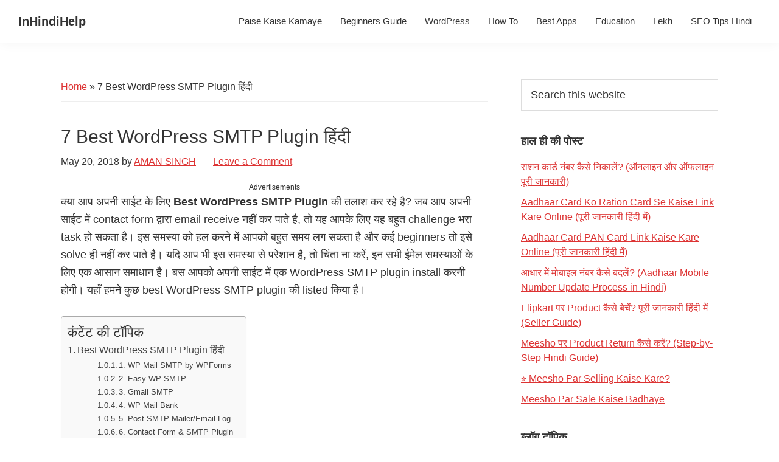

--- FILE ---
content_type: text/html; charset=UTF-8
request_url: https://inhindihelp.com/best-wordpress-smtp-plugin/
body_size: 28309
content:
<!DOCTYPE html><html lang="en-US"><head ><meta charset="UTF-8" /><meta name="viewport" content="width=device-width, initial-scale=1" /><meta name='robots' content='index, follow, max-image-preview:large, max-snippet:-1, max-video-preview:-1' /><title>7 Best WordPress SMTP Plugin हिंदी - InHindiHelp</title><link rel="canonical" href="https://inhindihelp.com/best-wordpress-smtp-plugin/" /><meta property="og:locale" content="en_US" /><meta property="og:type" content="article" /><meta property="og:title" content="7 Best WordPress SMTP Plugin हिंदी - InHindiHelp" /><meta property="og:description" content="Advertisements क्या आप अपनी साईट के लिए Best WordPress SMTP Plugin की तलाश कर रहे है? जब आप अपनी साईट में contact form द्वारा email receive नहीं कर पाते है, तो यह आपके लिए यह बहुत challenge भरा task हो सकता है। इस समस्या को हल करने में आपको बहुत समय लग सकता है और कई beginners [&hellip;]" /><meta property="og:url" content="https://inhindihelp.com/best-wordpress-smtp-plugin/" /><meta property="og:site_name" content="InHindiHelp" /><meta property="article:author" content="https://www.facebook.com/inhindihelp5893/" /><meta property="article:published_time" content="2018-05-20T02:54:24+00:00" /><meta property="article:modified_time" content="2024-03-21T19:43:10+00:00" /><meta property="og:image" content="https://inhindihelp.com/wp-content/uploads/2018/05/Easy-WP-SMTP.jpg" /><meta property="og:image:width" content="590" /><meta property="og:image:height" content="200" /><meta property="og:image:type" content="image/jpeg" /><meta name="author" content="AMAN SINGH" /><meta name="twitter:label1" content="Written by" /><meta name="twitter:data1" content="AMAN SINGH" /><meta name="twitter:label2" content="Est. reading time" /><meta name="twitter:data2" content="1 minute" /> <script type="application/ld+json" class="yoast-schema-graph">{"@context":"https://schema.org","@graph":[{"@type":"Article","@id":"https://inhindihelp.com/best-wordpress-smtp-plugin/#article","isPartOf":{"@id":"https://inhindihelp.com/best-wordpress-smtp-plugin/"},"author":{"name":"AMAN SINGH","@id":"https://inhindihelp.com/#/schema/person/4de782950c101abb2dcabb80288d3760"},"headline":"7 Best WordPress SMTP Plugin हिंदी","datePublished":"2018-05-20T02:54:24+00:00","dateModified":"2024-03-21T19:43:10+00:00","mainEntityOfPage":{"@id":"https://inhindihelp.com/best-wordpress-smtp-plugin/"},"wordCount":262,"commentCount":0,"publisher":{"@id":"https://inhindihelp.com/#/schema/person/593e54b048c0cb96be3027dfe76cfe09"},"image":{"@id":"https://inhindihelp.com/best-wordpress-smtp-plugin/#primaryimage"},"thumbnailUrl":"https://inhindihelp.com/wp-content/uploads/2018/05/Easy-WP-SMTP.jpg","keywords":["Plugins","WordPress Tutorial"],"articleSection":["WordpPress Plugins"],"inLanguage":"en-US","potentialAction":[{"@type":"CommentAction","name":"Comment","target":["https://inhindihelp.com/best-wordpress-smtp-plugin/#respond"]}]},{"@type":"WebPage","@id":"https://inhindihelp.com/best-wordpress-smtp-plugin/","url":"https://inhindihelp.com/best-wordpress-smtp-plugin/","name":"7 Best WordPress SMTP Plugin हिंदी - InHindiHelp","isPartOf":{"@id":"https://inhindihelp.com/#website"},"primaryImageOfPage":{"@id":"https://inhindihelp.com/best-wordpress-smtp-plugin/#primaryimage"},"image":{"@id":"https://inhindihelp.com/best-wordpress-smtp-plugin/#primaryimage"},"thumbnailUrl":"https://inhindihelp.com/wp-content/uploads/2018/05/Easy-WP-SMTP.jpg","datePublished":"2018-05-20T02:54:24+00:00","dateModified":"2024-03-21T19:43:10+00:00","breadcrumb":{"@id":"https://inhindihelp.com/best-wordpress-smtp-plugin/#breadcrumb"},"inLanguage":"en-US","potentialAction":[{"@type":"ReadAction","target":["https://inhindihelp.com/best-wordpress-smtp-plugin/"]}]},{"@type":"ImageObject","inLanguage":"en-US","@id":"https://inhindihelp.com/best-wordpress-smtp-plugin/#primaryimage","url":"https://inhindihelp.com/wp-content/uploads/2018/05/Easy-WP-SMTP.jpg","contentUrl":"https://inhindihelp.com/wp-content/uploads/2018/05/Easy-WP-SMTP.jpg","width":590,"height":200,"caption":"wordpress smtp plugin"},{"@type":"BreadcrumbList","@id":"https://inhindihelp.com/best-wordpress-smtp-plugin/#breadcrumb","itemListElement":[{"@type":"ListItem","position":1,"name":"Home","item":"https://inhindihelp.com/"},{"@type":"ListItem","position":2,"name":"7 Best WordPress SMTP Plugin हिंदी"}]},{"@type":"WebSite","@id":"https://inhindihelp.com/#website","url":"https://inhindihelp.com/","name":"InHindiHelp","description":"बेस्ट हिंदी ब्लॉग","publisher":{"@id":"https://inhindihelp.com/#/schema/person/593e54b048c0cb96be3027dfe76cfe09"},"potentialAction":[{"@type":"SearchAction","target":{"@type":"EntryPoint","urlTemplate":"https://inhindihelp.com/?s={search_term_string}"},"query-input":{"@type":"PropertyValueSpecification","valueRequired":true,"valueName":"search_term_string"}}],"inLanguage":"en-US"},{"@type":["Person","Organization"],"@id":"https://inhindihelp.com/#/schema/person/593e54b048c0cb96be3027dfe76cfe09","name":"Aman Kumar Singh","image":{"@type":"ImageObject","inLanguage":"en-US","@id":"https://inhindihelp.com/#/schema/person/image/","url":"https://inhindihelp.com/wp-content/litespeed/avatar/9c63a93f7be446565a4a738cef8e5134.jpg?ver=1768027971","contentUrl":"https://inhindihelp.com/wp-content/litespeed/avatar/9c63a93f7be446565a4a738cef8e5134.jpg?ver=1768027971","caption":"Aman Kumar Singh"},"logo":{"@id":"https://inhindihelp.com/#/schema/person/image/"},"sameAs":["https://inhindihelp.com/"]},{"@type":"Person","@id":"https://inhindihelp.com/#/schema/person/4de782950c101abb2dcabb80288d3760","name":"AMAN SINGH","image":{"@type":"ImageObject","inLanguage":"en-US","@id":"https://inhindihelp.com/#/schema/person/image/","url":"https://inhindihelp.com/wp-content/litespeed/avatar/2f3a10afd36027fa1abe6f49532b146a.jpg?ver=1768030651","contentUrl":"https://inhindihelp.com/wp-content/litespeed/avatar/2f3a10afd36027fa1abe6f49532b146a.jpg?ver=1768030651","caption":"AMAN SINGH"},"description":"AMAN SINGH एक Full-time ब्लॉगर है जो WordPress, SEO और Blogging Tips पर कंटेंट शेयर करना पसंद करते है।","sameAs":["https://justbrightme.com/","https://www.facebook.com/inhindihelp5893/"]}]}</script> <link rel='dns-prefetch' href='//fonts.googleapis.com' /><link href='https://fonts.gstatic.com' crossorigin rel='preconnect' /><link rel="alternate" type="application/rss+xml" title="InHindiHelp &raquo; Feed" href="https://inhindihelp.com/feed/" /><link rel="alternate" type="application/rss+xml" title="InHindiHelp &raquo; Comments Feed" href="https://inhindihelp.com/comments/feed/" /><link rel="alternate" type="application/rss+xml" title="InHindiHelp &raquo; 7 Best WordPress SMTP Plugin हिंदी Comments Feed" href="https://inhindihelp.com/best-wordpress-smtp-plugin/feed/" /><link rel="alternate" title="oEmbed (JSON)" type="application/json+oembed" href="https://inhindihelp.com/wp-json/oembed/1.0/embed?url=https%3A%2F%2Finhindihelp.com%2Fbest-wordpress-smtp-plugin%2F" /><link rel="alternate" title="oEmbed (XML)" type="text/xml+oembed" href="https://inhindihelp.com/wp-json/oembed/1.0/embed?url=https%3A%2F%2Finhindihelp.com%2Fbest-wordpress-smtp-plugin%2F&#038;format=xml" /><style id='wp-img-auto-sizes-contain-inline-css'>img:is([sizes=auto i],[sizes^="auto," i]){contain-intrinsic-size:3000px 1500px}
/*# sourceURL=wp-img-auto-sizes-contain-inline-css */</style><style id="litespeed-ccss">.screen-reader-text{clip:rect(1px,1px,1px,1px);height:1px;overflow:hidden;position:absolute!important;width:1px;word-wrap:normal!important}.gb-block-pricing-table:nth-child(1){-ms-grid-row:1;-ms-grid-column:1;grid-area:col1}.gb-block-pricing-table:nth-child(2){-ms-grid-row:1;-ms-grid-column:2;grid-area:col2}.gb-block-pricing-table:nth-child(3){-ms-grid-row:1;-ms-grid-column:3;grid-area:col3}.gb-block-pricing-table:nth-child(4){-ms-grid-row:1;-ms-grid-column:4;grid-area:col4}.gb-block-layout-column:nth-child(1){-ms-grid-row:1;-ms-grid-column:1;grid-area:col1}.gb-block-layout-column:nth-child(1){-ms-grid-row:1;-ms-grid-column:1;grid-area:col1}.gb-block-layout-column:nth-child(2){-ms-grid-row:1;-ms-grid-column:2;grid-area:col2}.gb-block-layout-column:nth-child(3){-ms-grid-row:1;-ms-grid-column:3;grid-area:col3}.gb-block-layout-column:nth-child(4){-ms-grid-row:1;-ms-grid-column:4;grid-area:col4}.gb-block-layout-column:nth-child(5){-ms-grid-row:1;-ms-grid-column:5;grid-area:col5}.gb-block-layout-column:nth-child(6){-ms-grid-row:1;-ms-grid-column:6;grid-area:col6}@media only screen and (max-width:600px){.gpb-grid-mobile-reorder .gb-is-responsive-column .gb-block-layout-column:nth-of-type(1){grid-area:col2}.gpb-grid-mobile-reorder .gb-is-responsive-column .gb-block-layout-column:nth-of-type(2){grid-area:col1}}html{line-height:1.15;-webkit-text-size-adjust:100%}body{margin:0}main{display:block}h1{font-size:2em;margin:.67em 0}a{background-color:transparent}input,textarea{font-family:inherit;font-size:100%;line-height:1.15;margin:0}input{overflow:visible}[type=submit]{-webkit-appearance:button}[type=submit]::-moz-focus-inner{border-style:none;padding:0}[type=submit]:-moz-focusring{outline:1px dotted ButtonText}textarea{overflow:auto}[type=search]{-webkit-appearance:textfield;outline-offset:-2px}[type=search]::-webkit-search-decoration{-webkit-appearance:none}::-webkit-file-upload-button{-webkit-appearance:button;font:inherit}html{box-sizing:border-box}*,*:before,*:after{box-sizing:inherit}.entry:before,.entry-content:before,.nav-primary:before,.site-container:before,.site-header:before,.site-inner:before,.widget:before,.wrap:before{content:" ";display:table}.entry:after,.entry-content:after,.nav-primary:after,.site-container:after,.site-header:after,.site-inner:after,.widget:after,.wrap:after{clear:both;content:" ";display:table}html{-moz-osx-font-smoothing:grayscale;-webkit-font-smoothing:antialiased}body{background-color:#fff;color:#333;font-family:"Source Sans Pro",sans-serif;font-size:18px;font-weight:400;line-height:1.625;margin:0;overflow-x:hidden}a{color:#0073e5;text-decoration:underline}p{margin:0 0 28px;padding:0}ul{margin:0;padding:0}li{list-style-type:none}h1,h2,h3,h4{font-family:"Source Sans Pro",sans-serif;font-weight:400;line-height:1.2;margin:0 0 20px}h1{font-size:30px}h2{font-size:27px}h3{font-size:24px}h4{font-size:20px}input,textarea{background-color:#fff;border:1px solid #ddd;color:#333;font-size:18px;font-weight:400;padding:15px;width:100%}:-ms-input-placeholder{color:#333;opacity:1}::placeholder{color:#333;opacity:1}input[type=submit]{background-color:#333;border:0;border-radius:5px;color:#fff;font-size:16px;font-weight:600;padding:15px 30px;text-align:center;text-decoration:none;white-space:normal;width:auto}input[type=search]::-webkit-search-cancel-button,input[type=search]::-webkit-search-results-button{display:none}.screen-reader-shortcut,.screen-reader-text{border:0;clip:rect(0,0,0,0);height:1px;overflow:hidden;position:absolute!important;width:1px;word-wrap:normal!important}.site-container{animation:fadein 1s;word-wrap:break-word}@keyframes fadein{from{opacity:0}to{opacity:1}}.site-inner{clear:both;margin:0 auto;padding:60px 30px 0}.breadcrumb{border-bottom:1px solid #eee;font-size:16px;margin-bottom:40px;padding-bottom:10px}.search-form{overflow:hidden}.search-form input[type=submit]{margin-top:10px}.widget_search input[type=submit]{border:0;clip:rect(0,0,0,0);height:1px;margin:-1px;padding:0;position:absolute;width:1px}.entry-title{font-size:30px;margin-bottom:10px}.entry-title a{color:#333;text-decoration:none}.widget-title{font-size:18px;font-weight:600;margin-bottom:20px}.widget{margin-bottom:40px}.featured-content .entry{border-bottom:1px solid #eee;margin-bottom:20px}.featured-content .entry:last-of-type{border-bottom:none;margin-bottom:0}.featured-content .entry-title{font-size:16px;margin-bottom:5px;margin-top:10px}.genesis-skip-link{margin:0}.genesis-skip-link li{height:0;list-style:none;width:0}:focus{color:#333;outline:#ccc solid 1px}.site-header{background-color:#fff;box-shadow:0 0 20px rgba(0,0,0,.05);padding:0 30px}.title-area{float:left;padding-bottom:25px;padding-top:25px}.site-title{font-size:20px;font-weight:600;line-height:1;margin-bottom:0}.site-title a{color:#333;text-decoration:none}.site-description{border:0;clip:rect(0,0,0,0);height:1px;overflow:hidden;position:absolute!important;width:1px;word-wrap:normal!important}.genesis-nav-menu{clear:both;line-height:1;width:100%}.genesis-nav-menu .menu-item{display:block;float:none;position:relative}.genesis-nav-menu a{color:#333;display:block;font-size:15px;font-weight:400;outline-offset:-1px;padding-bottom:12px;padding-top:12px;text-decoration:none}.genesis-nav-menu .sub-menu,.genesis-nav-menu .sub-menu a{width:100%}.genesis-nav-menu .sub-menu{clear:both;display:none;left:-9999px;margin:0;opacity:1;padding-left:15px;position:static;z-index:99}.genesis-nav-menu .sub-menu a{background-color:#fff;font-size:14px;position:relative;word-wrap:break-word}.nav-primary{clear:left;padding-bottom:15px;padding-top:15px;width:100%}.entry{margin-bottom:40px}.entry-content ul{margin-bottom:30px;padding-left:40px}.entry-content ul>li{list-style-type:disc}p.entry-meta{font-size:16px;margin-bottom:0}.entry-header .entry-meta{margin-bottom:20px}.entry-comments-link:before{content:"14";margin:0 6px 0 2px}.comment-respond label{display:block;margin-right:12px}.sidebar{font-size:16px;line-height:1.5}.sidebar .widget{margin-bottom:40px}@media only screen and (min-width:960px){.site-header{position:sticky;top:0;z-index:9999}.genesis-nav-menu .menu-item{display:inline-block}.genesis-nav-menu .sub-menu,.genesis-nav-menu .sub-menu a{width:180px}.genesis-nav-menu .sub-menu{border-top:1px solid #eee;opacity:0;padding-left:0;position:absolute}.genesis-nav-menu .sub-menu a{border:1px solid #eee;border-top:0;padding-bottom:15px;padding-top:15px}.nav-primary{clear:none;float:right;width:auto}.nav-primary .genesis-nav-menu a{padding-left:15px;padding-right:15px}.site-inner{max-width:1140px}.content{float:left;width:65%}.sidebar{float:right;width:30%}.entry{margin-bottom:60px}}ul{box-sizing:border-box}.entry-content{counter-reset:footnotes}:root{--wp--preset--font-size--normal:16px;--wp--preset--font-size--huge:42px}.screen-reader-text{border:0;clip:rect(1px,1px,1px,1px);clip-path:inset(50%);height:1px;margin:-1px;overflow:hidden;padding:0;position:absolute;width:1px;word-wrap:normal!important}a{color:#d33}:root{--wp--preset--aspect-ratio--square:1;--wp--preset--aspect-ratio--4-3:4/3;--wp--preset--aspect-ratio--3-4:3/4;--wp--preset--aspect-ratio--3-2:3/2;--wp--preset--aspect-ratio--2-3:2/3;--wp--preset--aspect-ratio--16-9:16/9;--wp--preset--aspect-ratio--9-16:9/16;--wp--preset--color--black:#000;--wp--preset--color--cyan-bluish-gray:#abb8c3;--wp--preset--color--white:#fff;--wp--preset--color--pale-pink:#f78da7;--wp--preset--color--vivid-red:#cf2e2e;--wp--preset--color--luminous-vivid-orange:#ff6900;--wp--preset--color--luminous-vivid-amber:#fcb900;--wp--preset--color--light-green-cyan:#7bdcb5;--wp--preset--color--vivid-green-cyan:#00d084;--wp--preset--color--pale-cyan-blue:#8ed1fc;--wp--preset--color--vivid-cyan-blue:#0693e3;--wp--preset--color--vivid-purple:#9b51e0;--wp--preset--color--theme-primary:#d33;--wp--preset--color--theme-secondary:#d33;--wp--preset--gradient--vivid-cyan-blue-to-vivid-purple:linear-gradient(135deg,rgba(6,147,227,1) 0%,#9b51e0 100%);--wp--preset--gradient--light-green-cyan-to-vivid-green-cyan:linear-gradient(135deg,#7adcb4 0%,#00d082 100%);--wp--preset--gradient--luminous-vivid-amber-to-luminous-vivid-orange:linear-gradient(135deg,rgba(252,185,0,1) 0%,rgba(255,105,0,1) 100%);--wp--preset--gradient--luminous-vivid-orange-to-vivid-red:linear-gradient(135deg,rgba(255,105,0,1) 0%,#cf2e2e 100%);--wp--preset--gradient--very-light-gray-to-cyan-bluish-gray:linear-gradient(135deg,#eee 0%,#a9b8c3 100%);--wp--preset--gradient--cool-to-warm-spectrum:linear-gradient(135deg,#4aeadc 0%,#9778d1 20%,#cf2aba 40%,#ee2c82 60%,#fb6962 80%,#fef84c 100%);--wp--preset--gradient--blush-light-purple:linear-gradient(135deg,#ffceec 0%,#9896f0 100%);--wp--preset--gradient--blush-bordeaux:linear-gradient(135deg,#fecda5 0%,#fe2d2d 50%,#6b003e 100%);--wp--preset--gradient--luminous-dusk:linear-gradient(135deg,#ffcb70 0%,#c751c0 50%,#4158d0 100%);--wp--preset--gradient--pale-ocean:linear-gradient(135deg,#fff5cb 0%,#b6e3d4 50%,#33a7b5 100%);--wp--preset--gradient--electric-grass:linear-gradient(135deg,#caf880 0%,#71ce7e 100%);--wp--preset--gradient--midnight:linear-gradient(135deg,#020381 0%,#2874fc 100%);--wp--preset--font-size--small:12px;--wp--preset--font-size--medium:20px;--wp--preset--font-size--large:20px;--wp--preset--font-size--x-large:42px;--wp--preset--font-size--normal:18px;--wp--preset--font-size--larger:24px;--wp--preset--spacing--20:.44rem;--wp--preset--spacing--30:.67rem;--wp--preset--spacing--40:1rem;--wp--preset--spacing--50:1.5rem;--wp--preset--spacing--60:2.25rem;--wp--preset--spacing--70:3.38rem;--wp--preset--spacing--80:5.06rem;--wp--preset--shadow--natural:6px 6px 9px rgba(0,0,0,.2);--wp--preset--shadow--deep:12px 12px 50px rgba(0,0,0,.4);--wp--preset--shadow--sharp:6px 6px 0px rgba(0,0,0,.2);--wp--preset--shadow--outlined:6px 6px 0px -3px rgba(255,255,255,1),6px 6px rgba(0,0,0,1);--wp--preset--shadow--crisp:6px 6px 0px rgba(0,0,0,1)}.screen-reader-text{clip:rect(1px,1px,1px,1px);height:1px;overflow:hidden;position:absolute!important;width:1px;word-wrap:normal!important}.gb-block-pricing-table:nth-child(1){-ms-grid-row:1;-ms-grid-column:1;grid-area:col1}.gb-block-pricing-table:nth-child(2){-ms-grid-row:1;-ms-grid-column:2;grid-area:col2}.gb-block-pricing-table:nth-child(3){-ms-grid-row:1;-ms-grid-column:3;grid-area:col3}.gb-block-pricing-table:nth-child(4){-ms-grid-row:1;-ms-grid-column:4;grid-area:col4}.gb-block-layout-column:nth-child(1){-ms-grid-row:1;-ms-grid-column:1;grid-area:col1}.gb-block-layout-column:nth-child(1){-ms-grid-row:1;-ms-grid-column:1;grid-area:col1}.gb-block-layout-column:nth-child(2){-ms-grid-row:1;-ms-grid-column:2;grid-area:col2}.gb-block-layout-column:nth-child(3){-ms-grid-row:1;-ms-grid-column:3;grid-area:col3}.gb-block-layout-column:nth-child(4){-ms-grid-row:1;-ms-grid-column:4;grid-area:col4}.gb-block-layout-column:nth-child(5){-ms-grid-row:1;-ms-grid-column:5;grid-area:col5}.gb-block-layout-column:nth-child(6){-ms-grid-row:1;-ms-grid-column:6;grid-area:col6}@media only screen and (max-width:600px){.gpb-grid-mobile-reorder .gb-is-responsive-column .gb-block-layout-column:nth-of-type(1){grid-area:col2}.gpb-grid-mobile-reorder .gb-is-responsive-column .gb-block-layout-column:nth-of-type(2){grid-area:col1}}html{line-height:1.15;-webkit-text-size-adjust:100%}body{margin:0}main{display:block}h1{font-size:2em;margin:.67em 0}a{background-color:transparent}strong{font-weight:bolder}input,textarea{font-family:inherit;font-size:100%;line-height:1.15;margin:0}input{overflow:visible}[type=submit]{-webkit-appearance:button}[type=submit]::-moz-focus-inner{border-style:none;padding:0}[type=submit]:-moz-focusring{outline:1px dotted ButtonText}textarea{overflow:auto}[type=search]{-webkit-appearance:textfield;outline-offset:-2px}[type=search]::-webkit-search-decoration{-webkit-appearance:none}::-webkit-file-upload-button{-webkit-appearance:button;font:inherit}html{box-sizing:border-box}*,*:before,*:after{box-sizing:inherit}.entry:before,.entry-content:before,.nav-primary:before,.site-container:before,.site-header:before,.site-inner:before,.widget:before,.wrap:before{content:" ";display:table}.entry:after,.entry-content:after,.nav-primary:after,.site-container:after,.site-header:after,.site-inner:after,.widget:after,.wrap:after{clear:both;content:" ";display:table}html{-moz-osx-font-smoothing:grayscale;-webkit-font-smoothing:antialiased}body{background-color:#fff;color:#333;font-family:"Source Sans Pro",sans-serif;font-size:18px;font-weight:400;line-height:1.625;margin:0;overflow-x:hidden}a{color:#0073e5;text-decoration:underline}p{margin:0 0 28px;padding:0}ul{margin:0;padding:0}li{list-style-type:none}strong{font-weight:700}h1,h2,h3,h4{font-family:"Source Sans Pro",sans-serif;font-weight:400;line-height:1.2;margin:0 0 20px}h1{font-size:30px}h2{font-size:27px}h3{font-size:24px}h4{font-size:20px}input,textarea{background-color:#fff;border:1px solid #ddd;color:#333;font-size:18px;font-weight:400;padding:15px;width:100%}:-ms-input-placeholder{color:#333;opacity:1}::placeholder{color:#333;opacity:1}input[type=submit]{background-color:#333;border:0;border-radius:5px;color:#fff;font-size:16px;font-weight:600;padding:15px 30px;text-align:center;text-decoration:none;white-space:normal;width:auto}input[type=search]::-webkit-search-cancel-button,input[type=search]::-webkit-search-results-button{display:none}.screen-reader-shortcut,.screen-reader-text{border:0;clip:rect(0,0,0,0);height:1px;overflow:hidden;position:absolute!important;width:1px;word-wrap:normal!important}.site-container{animation:fadein 1s;word-wrap:break-word}@keyframes fadein{from{opacity:0}to{opacity:1}}.site-inner{clear:both;margin:0 auto;padding:60px 30px 0}.breadcrumb{border-bottom:1px solid #eee;font-size:16px;margin-bottom:40px;padding-bottom:10px}.search-form{overflow:hidden}.search-form input[type=submit]{margin-top:10px}.widget_search input[type=submit]{border:0;clip:rect(0,0,0,0);height:1px;margin:-1px;padding:0;position:absolute;width:1px}.entry-title{font-size:30px;margin-bottom:10px}.entry-title a{color:#333;text-decoration:none}.widget-title{font-size:18px;font-weight:600;margin-bottom:20px}.widget{margin-bottom:40px}.featured-content .entry{border-bottom:1px solid #eee;margin-bottom:20px}.featured-content .entry:last-of-type{border-bottom:none;margin-bottom:0}.featured-content .entry-title{font-size:16px;margin-bottom:5px;margin-top:10px}.genesis-skip-link{margin:0}.genesis-skip-link li{height:0;list-style:none;width:0}:focus{color:#333;outline:#ccc solid 1px}.site-header{background-color:#fff;box-shadow:0 0 20px rgba(0,0,0,.05);padding:0 30px}.title-area{float:left;padding-bottom:25px;padding-top:25px}.site-title{font-size:20px;font-weight:600;line-height:1;margin-bottom:0}.site-title a{color:#333;text-decoration:none}.site-description{border:0;clip:rect(0,0,0,0);height:1px;overflow:hidden;position:absolute!important;width:1px;word-wrap:normal!important}.genesis-nav-menu{clear:both;line-height:1;width:100%}.genesis-nav-menu .menu-item{display:block;float:none;position:relative}.genesis-nav-menu a{color:#333;display:block;font-size:15px;font-weight:400;outline-offset:-1px;padding-bottom:12px;padding-top:12px;text-decoration:none}.genesis-nav-menu .sub-menu,.genesis-nav-menu .sub-menu a{width:100%}.genesis-nav-menu .sub-menu{clear:both;display:none;left:-9999px;margin:0;opacity:1;padding-left:15px;position:static;z-index:99}.genesis-nav-menu .sub-menu a{background-color:#fff;font-size:14px;position:relative;word-wrap:break-word}.nav-primary{clear:left;padding-bottom:15px;padding-top:15px;width:100%}.entry{margin-bottom:40px}.entry-content ul{margin-bottom:30px;padding-left:40px}.entry-content ul>li{list-style-type:disc}p.entry-meta{font-size:16px;margin-bottom:0}.entry-header .entry-meta{margin-bottom:20px}.entry-comments-link:before{content:"14";margin:0 6px 0 2px}.comment-respond label{display:block;margin-right:12px}.sidebar{font-size:16px;line-height:1.5}.sidebar .widget{margin-bottom:40px}@media only screen and (min-width:960px){.site-header{position:sticky;top:0;z-index:9999}.genesis-nav-menu .menu-item{display:inline-block}.genesis-nav-menu .sub-menu,.genesis-nav-menu .sub-menu a{width:180px}.genesis-nav-menu .sub-menu{border-top:1px solid #eee;opacity:0;padding-left:0;position:absolute}.genesis-nav-menu .sub-menu a{border:1px solid #eee;border-top:0;padding-bottom:15px;padding-top:15px}.nav-primary{clear:none;float:right;width:auto}.nav-primary .genesis-nav-menu a{padding-left:15px;padding-right:15px}.site-inner{max-width:1140px}.content{float:left;width:65%}.sidebar{float:right;width:30%}.entry{margin-bottom:60px}}ul{box-sizing:border-box}.entry-content{counter-reset:footnotes}:root{--wp--preset--font-size--normal:16px;--wp--preset--font-size--huge:42px}.screen-reader-text{border:0;clip:rect(1px,1px,1px,1px);clip-path:inset(50%);height:1px;margin:-1px;overflow:hidden;padding:0;position:absolute;width:1px;word-wrap:normal!important}#ez-toc-container{background:#f9f9f9;border:1px solid #aaa;border-radius:4px;-webkit-box-shadow:0 1px 1px rgba(0,0,0,.05);box-shadow:0 1px 1px rgba(0,0,0,.05);display:table;margin-bottom:1em;padding:10px 20px 10px 10px;position:relative;width:auto}#ez-toc-container li,#ez-toc-container ul{padding:0}#ez-toc-container li,#ez-toc-container ul,#ez-toc-container ul li{background:0 0;list-style:none;line-height:1.6;margin:0;overflow:hidden;z-index:1}#ez-toc-container .ez-toc-title{text-align:left;line-height:1.45;margin:0;padding:0}.ez-toc-title-container{display:table;width:100%}.ez-toc-title,.ez-toc-title-toggle{display:inline;text-align:left;vertical-align:middle}#ez-toc-container a{color:#444;box-shadow:none;text-decoration:none;text-shadow:none;display:inline-flex;align-items:stretch;flex-wrap:nowrap}#ez-toc-container a:visited{color:#9f9f9f}div#ez-toc-container .ez-toc-title{display:initial}a{color:#d33}:root{--wp--preset--aspect-ratio--square:1;--wp--preset--aspect-ratio--4-3:4/3;--wp--preset--aspect-ratio--3-4:3/4;--wp--preset--aspect-ratio--3-2:3/2;--wp--preset--aspect-ratio--2-3:2/3;--wp--preset--aspect-ratio--16-9:16/9;--wp--preset--aspect-ratio--9-16:9/16;--wp--preset--color--black:#000;--wp--preset--color--cyan-bluish-gray:#abb8c3;--wp--preset--color--white:#fff;--wp--preset--color--pale-pink:#f78da7;--wp--preset--color--vivid-red:#cf2e2e;--wp--preset--color--luminous-vivid-orange:#ff6900;--wp--preset--color--luminous-vivid-amber:#fcb900;--wp--preset--color--light-green-cyan:#7bdcb5;--wp--preset--color--vivid-green-cyan:#00d084;--wp--preset--color--pale-cyan-blue:#8ed1fc;--wp--preset--color--vivid-cyan-blue:#0693e3;--wp--preset--color--vivid-purple:#9b51e0;--wp--preset--color--theme-primary:#d33;--wp--preset--color--theme-secondary:#d33;--wp--preset--gradient--vivid-cyan-blue-to-vivid-purple:linear-gradient(135deg,rgba(6,147,227,1) 0%,#9b51e0 100%);--wp--preset--gradient--light-green-cyan-to-vivid-green-cyan:linear-gradient(135deg,#7adcb4 0%,#00d082 100%);--wp--preset--gradient--luminous-vivid-amber-to-luminous-vivid-orange:linear-gradient(135deg,rgba(252,185,0,1) 0%,rgba(255,105,0,1) 100%);--wp--preset--gradient--luminous-vivid-orange-to-vivid-red:linear-gradient(135deg,rgba(255,105,0,1) 0%,#cf2e2e 100%);--wp--preset--gradient--very-light-gray-to-cyan-bluish-gray:linear-gradient(135deg,#eee 0%,#a9b8c3 100%);--wp--preset--gradient--cool-to-warm-spectrum:linear-gradient(135deg,#4aeadc 0%,#9778d1 20%,#cf2aba 40%,#ee2c82 60%,#fb6962 80%,#fef84c 100%);--wp--preset--gradient--blush-light-purple:linear-gradient(135deg,#ffceec 0%,#9896f0 100%);--wp--preset--gradient--blush-bordeaux:linear-gradient(135deg,#fecda5 0%,#fe2d2d 50%,#6b003e 100%);--wp--preset--gradient--luminous-dusk:linear-gradient(135deg,#ffcb70 0%,#c751c0 50%,#4158d0 100%);--wp--preset--gradient--pale-ocean:linear-gradient(135deg,#fff5cb 0%,#b6e3d4 50%,#33a7b5 100%);--wp--preset--gradient--electric-grass:linear-gradient(135deg,#caf880 0%,#71ce7e 100%);--wp--preset--gradient--midnight:linear-gradient(135deg,#020381 0%,#2874fc 100%);--wp--preset--font-size--small:12px;--wp--preset--font-size--medium:20px;--wp--preset--font-size--large:20px;--wp--preset--font-size--x-large:42px;--wp--preset--font-size--normal:18px;--wp--preset--font-size--larger:24px;--wp--preset--spacing--20:.44rem;--wp--preset--spacing--30:.67rem;--wp--preset--spacing--40:1rem;--wp--preset--spacing--50:1.5rem;--wp--preset--spacing--60:2.25rem;--wp--preset--spacing--70:3.38rem;--wp--preset--spacing--80:5.06rem;--wp--preset--shadow--natural:6px 6px 9px rgba(0,0,0,.2);--wp--preset--shadow--deep:12px 12px 50px rgba(0,0,0,.4);--wp--preset--shadow--sharp:6px 6px 0px rgba(0,0,0,.2);--wp--preset--shadow--outlined:6px 6px 0px -3px rgba(255,255,255,1),6px 6px rgba(0,0,0,1);--wp--preset--shadow--crisp:6px 6px 0px rgba(0,0,0,1)}div#ez-toc-container .ez-toc-title{font-size:120%}div#ez-toc-container .ez-toc-title{font-weight:500}div#ez-toc-container ul li{font-size:95%}div#ez-toc-container ul li{font-weight:500}.ez-toc-container-direction{direction:ltr}.ez-toc-counter ul{counter-reset:item}.ez-toc-counter nav ul li a:before{content:counters(item,".",decimal) ". ";display:inline-block;counter-increment:item;flex-grow:0;flex-shrink:0;margin-right:.2em;float:left}</style><link rel="preload" data-asynced="1" data-optimized="2" as="style" onload="this.onload=null;this.rel='stylesheet'" href="https://inhindihelp.com/wp-content/litespeed/ucss/7995be070521ae8ce326f1aa25905322.css?ver=e4642" /><script data-optimized="1" type="litespeed/javascript" data-src="https://inhindihelp.com/wp-content/plugins/litespeed-cache/assets/js/css_async.min.js"></script> <style id='genesis-sample-inline-css'>a,
		.entry-title a:focus,
		.entry-title a:hover,
		.genesis-nav-menu a:focus,
		.genesis-nav-menu a:hover,
		.genesis-nav-menu .current-menu-item > a,
		.genesis-nav-menu .sub-menu .current-menu-item > a:focus,
		.genesis-nav-menu .sub-menu .current-menu-item > a:hover,
		.menu-toggle:focus,
		.menu-toggle:hover,
		.sub-menu-toggle:focus,
		.sub-menu-toggle:hover {
			color: #dd3333;
		}

		

		button:focus,
		button:hover,
		input[type="button"]:focus,
		input[type="button"]:hover,
		input[type="reset"]:focus,
		input[type="reset"]:hover,
		input[type="submit"]:focus,
		input[type="submit"]:hover,
		input[type="reset"]:focus,
		input[type="reset"]:hover,
		input[type="submit"]:focus,
		input[type="submit"]:hover,
		.site-container div.wpforms-container-full .wpforms-form input[type="submit"]:focus,
		.site-container div.wpforms-container-full .wpforms-form input[type="submit"]:hover,
		.site-container div.wpforms-container-full .wpforms-form button[type="submit"]:focus,
		.site-container div.wpforms-container-full .wpforms-form button[type="submit"]:hover,
		.button:focus,
		.button:hover {
			background-color: #dd3333;
			color: #ffffff;
		}

		@media only screen and (min-width: 960px) {
			.genesis-nav-menu > .menu-highlight > a:hover,
			.genesis-nav-menu > .menu-highlight > a:focus,
			.genesis-nav-menu > .menu-highlight.current-menu-item > a {
				background-color: #dd3333;
				color: #ffffff;
			}
		}
		
/*# sourceURL=genesis-sample-inline-css */</style><style id='global-styles-inline-css'>:root{--wp--preset--aspect-ratio--square: 1;--wp--preset--aspect-ratio--4-3: 4/3;--wp--preset--aspect-ratio--3-4: 3/4;--wp--preset--aspect-ratio--3-2: 3/2;--wp--preset--aspect-ratio--2-3: 2/3;--wp--preset--aspect-ratio--16-9: 16/9;--wp--preset--aspect-ratio--9-16: 9/16;--wp--preset--color--black: #000000;--wp--preset--color--cyan-bluish-gray: #abb8c3;--wp--preset--color--white: #ffffff;--wp--preset--color--pale-pink: #f78da7;--wp--preset--color--vivid-red: #cf2e2e;--wp--preset--color--luminous-vivid-orange: #ff6900;--wp--preset--color--luminous-vivid-amber: #fcb900;--wp--preset--color--light-green-cyan: #7bdcb5;--wp--preset--color--vivid-green-cyan: #00d084;--wp--preset--color--pale-cyan-blue: #8ed1fc;--wp--preset--color--vivid-cyan-blue: #0693e3;--wp--preset--color--vivid-purple: #9b51e0;--wp--preset--color--theme-primary: #dd3333;--wp--preset--color--theme-secondary: #dd3333;--wp--preset--gradient--vivid-cyan-blue-to-vivid-purple: linear-gradient(135deg,rgb(6,147,227) 0%,rgb(155,81,224) 100%);--wp--preset--gradient--light-green-cyan-to-vivid-green-cyan: linear-gradient(135deg,rgb(122,220,180) 0%,rgb(0,208,130) 100%);--wp--preset--gradient--luminous-vivid-amber-to-luminous-vivid-orange: linear-gradient(135deg,rgb(252,185,0) 0%,rgb(255,105,0) 100%);--wp--preset--gradient--luminous-vivid-orange-to-vivid-red: linear-gradient(135deg,rgb(255,105,0) 0%,rgb(207,46,46) 100%);--wp--preset--gradient--very-light-gray-to-cyan-bluish-gray: linear-gradient(135deg,rgb(238,238,238) 0%,rgb(169,184,195) 100%);--wp--preset--gradient--cool-to-warm-spectrum: linear-gradient(135deg,rgb(74,234,220) 0%,rgb(151,120,209) 20%,rgb(207,42,186) 40%,rgb(238,44,130) 60%,rgb(251,105,98) 80%,rgb(254,248,76) 100%);--wp--preset--gradient--blush-light-purple: linear-gradient(135deg,rgb(255,206,236) 0%,rgb(152,150,240) 100%);--wp--preset--gradient--blush-bordeaux: linear-gradient(135deg,rgb(254,205,165) 0%,rgb(254,45,45) 50%,rgb(107,0,62) 100%);--wp--preset--gradient--luminous-dusk: linear-gradient(135deg,rgb(255,203,112) 0%,rgb(199,81,192) 50%,rgb(65,88,208) 100%);--wp--preset--gradient--pale-ocean: linear-gradient(135deg,rgb(255,245,203) 0%,rgb(182,227,212) 50%,rgb(51,167,181) 100%);--wp--preset--gradient--electric-grass: linear-gradient(135deg,rgb(202,248,128) 0%,rgb(113,206,126) 100%);--wp--preset--gradient--midnight: linear-gradient(135deg,rgb(2,3,129) 0%,rgb(40,116,252) 100%);--wp--preset--font-size--small: 12px;--wp--preset--font-size--medium: 20px;--wp--preset--font-size--large: 20px;--wp--preset--font-size--x-large: 42px;--wp--preset--font-size--normal: 18px;--wp--preset--font-size--larger: 24px;--wp--preset--spacing--20: 0.44rem;--wp--preset--spacing--30: 0.67rem;--wp--preset--spacing--40: 1rem;--wp--preset--spacing--50: 1.5rem;--wp--preset--spacing--60: 2.25rem;--wp--preset--spacing--70: 3.38rem;--wp--preset--spacing--80: 5.06rem;--wp--preset--shadow--natural: 6px 6px 9px rgba(0, 0, 0, 0.2);--wp--preset--shadow--deep: 12px 12px 50px rgba(0, 0, 0, 0.4);--wp--preset--shadow--sharp: 6px 6px 0px rgba(0, 0, 0, 0.2);--wp--preset--shadow--outlined: 6px 6px 0px -3px rgb(255, 255, 255), 6px 6px rgb(0, 0, 0);--wp--preset--shadow--crisp: 6px 6px 0px rgb(0, 0, 0);}:where(.is-layout-flex){gap: 0.5em;}:where(.is-layout-grid){gap: 0.5em;}body .is-layout-flex{display: flex;}.is-layout-flex{flex-wrap: wrap;align-items: center;}.is-layout-flex > :is(*, div){margin: 0;}body .is-layout-grid{display: grid;}.is-layout-grid > :is(*, div){margin: 0;}:where(.wp-block-columns.is-layout-flex){gap: 2em;}:where(.wp-block-columns.is-layout-grid){gap: 2em;}:where(.wp-block-post-template.is-layout-flex){gap: 1.25em;}:where(.wp-block-post-template.is-layout-grid){gap: 1.25em;}.has-black-color{color: var(--wp--preset--color--black) !important;}.has-cyan-bluish-gray-color{color: var(--wp--preset--color--cyan-bluish-gray) !important;}.has-white-color{color: var(--wp--preset--color--white) !important;}.has-pale-pink-color{color: var(--wp--preset--color--pale-pink) !important;}.has-vivid-red-color{color: var(--wp--preset--color--vivid-red) !important;}.has-luminous-vivid-orange-color{color: var(--wp--preset--color--luminous-vivid-orange) !important;}.has-luminous-vivid-amber-color{color: var(--wp--preset--color--luminous-vivid-amber) !important;}.has-light-green-cyan-color{color: var(--wp--preset--color--light-green-cyan) !important;}.has-vivid-green-cyan-color{color: var(--wp--preset--color--vivid-green-cyan) !important;}.has-pale-cyan-blue-color{color: var(--wp--preset--color--pale-cyan-blue) !important;}.has-vivid-cyan-blue-color{color: var(--wp--preset--color--vivid-cyan-blue) !important;}.has-vivid-purple-color{color: var(--wp--preset--color--vivid-purple) !important;}.has-black-background-color{background-color: var(--wp--preset--color--black) !important;}.has-cyan-bluish-gray-background-color{background-color: var(--wp--preset--color--cyan-bluish-gray) !important;}.has-white-background-color{background-color: var(--wp--preset--color--white) !important;}.has-pale-pink-background-color{background-color: var(--wp--preset--color--pale-pink) !important;}.has-vivid-red-background-color{background-color: var(--wp--preset--color--vivid-red) !important;}.has-luminous-vivid-orange-background-color{background-color: var(--wp--preset--color--luminous-vivid-orange) !important;}.has-luminous-vivid-amber-background-color{background-color: var(--wp--preset--color--luminous-vivid-amber) !important;}.has-light-green-cyan-background-color{background-color: var(--wp--preset--color--light-green-cyan) !important;}.has-vivid-green-cyan-background-color{background-color: var(--wp--preset--color--vivid-green-cyan) !important;}.has-pale-cyan-blue-background-color{background-color: var(--wp--preset--color--pale-cyan-blue) !important;}.has-vivid-cyan-blue-background-color{background-color: var(--wp--preset--color--vivid-cyan-blue) !important;}.has-vivid-purple-background-color{background-color: var(--wp--preset--color--vivid-purple) !important;}.has-black-border-color{border-color: var(--wp--preset--color--black) !important;}.has-cyan-bluish-gray-border-color{border-color: var(--wp--preset--color--cyan-bluish-gray) !important;}.has-white-border-color{border-color: var(--wp--preset--color--white) !important;}.has-pale-pink-border-color{border-color: var(--wp--preset--color--pale-pink) !important;}.has-vivid-red-border-color{border-color: var(--wp--preset--color--vivid-red) !important;}.has-luminous-vivid-orange-border-color{border-color: var(--wp--preset--color--luminous-vivid-orange) !important;}.has-luminous-vivid-amber-border-color{border-color: var(--wp--preset--color--luminous-vivid-amber) !important;}.has-light-green-cyan-border-color{border-color: var(--wp--preset--color--light-green-cyan) !important;}.has-vivid-green-cyan-border-color{border-color: var(--wp--preset--color--vivid-green-cyan) !important;}.has-pale-cyan-blue-border-color{border-color: var(--wp--preset--color--pale-cyan-blue) !important;}.has-vivid-cyan-blue-border-color{border-color: var(--wp--preset--color--vivid-cyan-blue) !important;}.has-vivid-purple-border-color{border-color: var(--wp--preset--color--vivid-purple) !important;}.has-vivid-cyan-blue-to-vivid-purple-gradient-background{background: var(--wp--preset--gradient--vivid-cyan-blue-to-vivid-purple) !important;}.has-light-green-cyan-to-vivid-green-cyan-gradient-background{background: var(--wp--preset--gradient--light-green-cyan-to-vivid-green-cyan) !important;}.has-luminous-vivid-amber-to-luminous-vivid-orange-gradient-background{background: var(--wp--preset--gradient--luminous-vivid-amber-to-luminous-vivid-orange) !important;}.has-luminous-vivid-orange-to-vivid-red-gradient-background{background: var(--wp--preset--gradient--luminous-vivid-orange-to-vivid-red) !important;}.has-very-light-gray-to-cyan-bluish-gray-gradient-background{background: var(--wp--preset--gradient--very-light-gray-to-cyan-bluish-gray) !important;}.has-cool-to-warm-spectrum-gradient-background{background: var(--wp--preset--gradient--cool-to-warm-spectrum) !important;}.has-blush-light-purple-gradient-background{background: var(--wp--preset--gradient--blush-light-purple) !important;}.has-blush-bordeaux-gradient-background{background: var(--wp--preset--gradient--blush-bordeaux) !important;}.has-luminous-dusk-gradient-background{background: var(--wp--preset--gradient--luminous-dusk) !important;}.has-pale-ocean-gradient-background{background: var(--wp--preset--gradient--pale-ocean) !important;}.has-electric-grass-gradient-background{background: var(--wp--preset--gradient--electric-grass) !important;}.has-midnight-gradient-background{background: var(--wp--preset--gradient--midnight) !important;}.has-small-font-size{font-size: var(--wp--preset--font-size--small) !important;}.has-medium-font-size{font-size: var(--wp--preset--font-size--medium) !important;}.has-large-font-size{font-size: var(--wp--preset--font-size--large) !important;}.has-x-large-font-size{font-size: var(--wp--preset--font-size--x-large) !important;}
/*# sourceURL=global-styles-inline-css */</style><style id='classic-theme-styles-inline-css'>/*! This file is auto-generated */
.wp-block-button__link{color:#fff;background-color:#32373c;border-radius:9999px;box-shadow:none;text-decoration:none;padding:calc(.667em + 2px) calc(1.333em + 2px);font-size:1.125em}.wp-block-file__button{background:#32373c;color:#fff;text-decoration:none}
/*# sourceURL=/wp-includes/css/classic-themes.min.css */</style><style id='ez-toc-inline-css'>div#ez-toc-container .ez-toc-title {font-size: 120%;}div#ez-toc-container .ez-toc-title {font-weight: 500;}div#ez-toc-container ul li , div#ez-toc-container ul li a {font-size: 95%;}div#ez-toc-container ul li , div#ez-toc-container ul li a {font-weight: 500;}div#ez-toc-container nav ul ul li {font-size: 90%;}.ez-toc-box-title {font-weight: bold; margin-bottom: 10px; text-align: center; text-transform: uppercase; letter-spacing: 1px; color: #666; padding-bottom: 5px;position:absolute;top:-4%;left:5%;background-color: inherit;transition: top 0.3s ease;}.ez-toc-box-title.toc-closed {top:-25%;}
.ez-toc-container-direction {direction: ltr;}.ez-toc-counter ul{counter-reset: item ;}.ez-toc-counter nav ul li a::before {content: counters(item, '.', decimal) '. ';display: inline-block;counter-increment: item;flex-grow: 0;flex-shrink: 0;margin-right: .2em; float: left; }.ez-toc-widget-direction {direction: ltr;}.ez-toc-widget-container ul{counter-reset: item ;}.ez-toc-widget-container nav ul li a::before {content: counters(item, '.', decimal) '. ';display: inline-block;counter-increment: item;flex-grow: 0;flex-shrink: 0;margin-right: .2em; float: left; }
/*# sourceURL=ez-toc-inline-css */</style><style id='genesis-sample-gutenberg-inline-css'>.gb-block-post-grid .gb-post-grid-items h2 a:hover {
	color: #dd3333;
}

.site-container .wp-block-button .wp-block-button__link {
	background-color: #dd3333;
}

.wp-block-button .wp-block-button__link:not(.has-background),
.wp-block-button .wp-block-button__link:not(.has-background):focus,
.wp-block-button .wp-block-button__link:not(.has-background):hover {
	color: #ffffff;
}

.site-container .wp-block-button.is-style-outline .wp-block-button__link {
	color: #dd3333;
}

.site-container .wp-block-button.is-style-outline .wp-block-button__link:focus,
.site-container .wp-block-button.is-style-outline .wp-block-button__link:hover {
	color: #ff5656;
}		.site-container .has-small-font-size {
			font-size: 12px;
		}		.site-container .has-normal-font-size {
			font-size: 18px;
		}		.site-container .has-large-font-size {
			font-size: 20px;
		}		.site-container .has-larger-font-size {
			font-size: 24px;
		}		.site-container .has-theme-primary-color,
		.site-container .wp-block-button .wp-block-button__link.has-theme-primary-color,
		.site-container .wp-block-button.is-style-outline .wp-block-button__link.has-theme-primary-color {
			color: #dd3333;
		}

		.site-container .has-theme-primary-background-color,
		.site-container .wp-block-button .wp-block-button__link.has-theme-primary-background-color,
		.site-container .wp-block-pullquote.is-style-solid-color.has-theme-primary-background-color {
			background-color: #dd3333;
		}		.site-container .has-theme-secondary-color,
		.site-container .wp-block-button .wp-block-button__link.has-theme-secondary-color,
		.site-container .wp-block-button.is-style-outline .wp-block-button__link.has-theme-secondary-color {
			color: #dd3333;
		}

		.site-container .has-theme-secondary-background-color,
		.site-container .wp-block-button .wp-block-button__link.has-theme-secondary-background-color,
		.site-container .wp-block-pullquote.is-style-solid-color.has-theme-secondary-background-color {
			background-color: #dd3333;
		}
/*# sourceURL=genesis-sample-gutenberg-inline-css */</style><style id='quads-styles-inline-css'>.quads-location ins.adsbygoogle {
        background: transparent !important;
    }.quads-location .quads_rotator_img{ opacity:1 !important;}
    .quads.quads_ad_container { display: grid; grid-template-columns: auto; grid-gap: 10px; padding: 10px; }
    .grid_image{animation: fadeIn 0.5s;-webkit-animation: fadeIn 0.5s;-moz-animation: fadeIn 0.5s;
        -o-animation: fadeIn 0.5s;-ms-animation: fadeIn 0.5s;}
    .quads-ad-label { font-size: 12px; text-align: center; color: #333;}
    .quads_click_impression { display: none;} .quads-location, .quads-ads-space{max-width:100%;} @media only screen and (max-width: 480px) { .quads-ads-space, .penci-builder-element .quads-ads-space{max-width:340px;}}
/*# sourceURL=quads-styles-inline-css */</style> <script type="litespeed/javascript" data-src="https://inhindihelp.com/wp-includes/js/jquery/jquery.min.js" id="jquery-core-js"></script> <script id="quads-scripts-js-extra" type="litespeed/javascript">var quads={"version":"2.0.98.1","allowed_click":"3","quads_click_limit":"3","quads_ban_duration":"7"}</script> <link rel="https://api.w.org/" href="https://inhindihelp.com/wp-json/" /><link rel="alternate" title="JSON" type="application/json" href="https://inhindihelp.com/wp-json/wp/v2/posts/5597" /><link rel="EditURI" type="application/rsd+xml" title="RSD" href="https://inhindihelp.com/xmlrpc.php?rsd" /><meta name="generator" content="WordPress 6.9" /><link rel='shortlink' href='https://inhindihelp.com/?p=5597' /> <script type="litespeed/javascript" data-src="//pagead2.googlesyndication.com/pagead/js/adsbygoogle.js"></script><script type="litespeed/javascript">document.cookie='quads_browser_width='+screen.width</script><script type="litespeed/javascript" data-src="https://pagead2.googlesyndication.com/pagead/js/adsbygoogle.js?client=ca-pub-7516133684117961"
     crossorigin="anonymous"></script> <link rel="icon" href="https://inhindihelp.com/wp-content/uploads/2022/02/cropped-inhindihelp-1-32x32.jpg" sizes="32x32" /><link rel="icon" href="https://inhindihelp.com/wp-content/uploads/2022/02/cropped-inhindihelp-1-192x192.jpg" sizes="192x192" /><link rel="apple-touch-icon" href="https://inhindihelp.com/wp-content/uploads/2022/02/cropped-inhindihelp-1-180x180.jpg" /><meta name="msapplication-TileImage" content="https://inhindihelp.com/wp-content/uploads/2022/02/cropped-inhindihelp-1-270x270.jpg" /></head><body class="wp-singular post-template-default single single-post postid-5597 single-format-standard wp-embed-responsive wp-theme-genesis wp-child-theme-genesis-sample header-full-width content-sidebar genesis-breadcrumbs-visible genesis-singular-image-hidden genesis-footer-widgets-hidden no-js has-no-blocks"> <script type="litespeed/javascript">(function(){var c=document.body.classList;c.remove('no-js');c.add('js')})()</script> <div class="site-container"><ul class="genesis-skip-link"><li><a href="#genesis-nav-primary" class="screen-reader-shortcut"> Skip to primary navigation</a></li><li><a href="#genesis-content" class="screen-reader-shortcut"> Skip to main content</a></li><li><a href="#genesis-sidebar-primary" class="screen-reader-shortcut"> Skip to primary sidebar</a></li></ul><header class="site-header"><div class="wrap"><div class="title-area"><p class="site-title"><a href="https://inhindihelp.com/">InHindiHelp</a></p><p class="site-description">बेस्ट हिंदी ब्लॉग</p></div><nav class="nav-primary" aria-label="Main" id="genesis-nav-primary"><div class="wrap"><ul id="menu-primary-menu" class="menu genesis-nav-menu menu-primary js-superfish"><li id="menu-item-24165" class="menu-item menu-item-type-taxonomy menu-item-object-category menu-item-24165"><a href="https://inhindihelp.com/make-money/"><span >Paise Kaise Kamaye</span></a></li><li id="menu-item-23966" class="menu-item menu-item-type-taxonomy menu-item-object-category menu-item-23966"><a href="https://inhindihelp.com/blogging/"><span >Beginners Guide</span></a></li><li id="menu-item-25222" class="menu-item menu-item-type-custom menu-item-object-custom menu-item-has-children menu-item-25222"><a href="#"><span >WordPress</span></a><ul class="sub-menu"><li id="menu-item-23967" class="menu-item menu-item-type-taxonomy menu-item-object-category current-post-ancestor current-menu-parent current-post-parent menu-item-23967"><a href="https://inhindihelp.com/plugins/"><span >WordpPress Plugins</span></a></li><li id="menu-item-23968" class="menu-item menu-item-type-taxonomy menu-item-object-category menu-item-23968"><a href="https://inhindihelp.com/wordpress/"><span >WordPress Guide</span></a></li><li id="menu-item-23969" class="menu-item menu-item-type-taxonomy menu-item-object-category menu-item-23969"><a href="https://inhindihelp.com/themes/"><span >WordpPress Themes</span></a></li></ul></li><li id="menu-item-23970" class="menu-item menu-item-type-taxonomy menu-item-object-category menu-item-23970"><a href="https://inhindihelp.com/how-to/"><span >How To</span></a></li><li id="menu-item-25653" class="menu-item menu-item-type-taxonomy menu-item-object-category menu-item-25653"><a href="https://inhindihelp.com/apps/"><span >Best Apps</span></a></li><li id="menu-item-32572" class="menu-item menu-item-type-taxonomy menu-item-object-category menu-item-32572"><a href="https://inhindihelp.com/education/"><span >Education</span></a></li><li id="menu-item-32934" class="menu-item menu-item-type-taxonomy menu-item-object-category menu-item-32934"><a href="https://inhindihelp.com/lekh/"><span >Lekh</span></a></li><li id="menu-item-24131" class="menu-item menu-item-type-custom menu-item-object-custom menu-item-24131"><a href="https://inhindihelp.com/complete-seo-tutorial-hindi/"><span >SEO Tips Hindi</span></a></li></ul></div></nav></div></header><div class="site-inner"><div class="content-sidebar-wrap"><main class="content" id="genesis-content"><div class="breadcrumb"><span><span><a href="https://inhindihelp.com/">Home</a></span> » <span class="breadcrumb_last" aria-current="page">7 Best WordPress SMTP Plugin हिंदी</span></span></div><article class="post-5597 post type-post status-publish format-standard has-post-thumbnail category-plugins tag-plugins tag-wordpress-tutorial entry" aria-label="7 Best WordPress SMTP Plugin हिंदी"><header class="entry-header"><h1 class="entry-title">7 Best WordPress SMTP Plugin हिंदी</h1><p class="entry-meta"><time class="entry-time">May 20, 2018</time> by <span class="entry-author"><a href="https://inhindihelp.com/author/ihinwpaman/" class="entry-author-link" rel="author"><span class="entry-author-name">AMAN SINGH</span></a></span> <span class="entry-comments-link"><a href="https://inhindihelp.com/best-wordpress-smtp-plugin/#respond">Leave a Comment</a></span></p></header><div class="entry-content"><div class="quads-location quads-ad28477 " id="quads-ad28477" style="float:none;text-align:center;padding:0px 0 0px 0;" data-lazydelay="3000"><div class="quads-ad-label quads-ad-label-new">Advertisements</div><ins class="adsbygoogle"
style="display:block;"
data-ad-format="auto"
data-ad-client="ca-pub-7516133684117961"
data-ad-slot="2757800018"></ins> <script type="litespeed/javascript">(adsbygoogle=window.adsbygoogle||[]).push({})</script> </div><p>क्या आप अपनी साईट के लिए <strong>Best WordPress SMTP Plugin</strong> की तलाश कर रहे है? जब आप अपनी साईट में contact form द्वारा email receive नहीं कर पाते है, तो यह आपके लिए यह बहुत challenge भरा task हो सकता है। इस समस्या को हल करने में आपको बहुत समय लग सकता है और कई beginners तो इसे solve ही नहीं कर पाते है। यदि आप भी इस समस्या से परेशान है, तो चिंता ना करें, इन सभी ईमेल समस्याओं के लिए एक आसान समाधान है। बस आपको अपनी साईट में एक WordPress SMTP plugin install करनी होगी। यहाँ हमने कुछ best WordPress SMTP plugin की listed किया है।</p><div id="ez-toc-container" class="ez-toc-v2_0_80 counter-hierarchy ez-toc-counter ez-toc-grey ez-toc-container-direction"><div class="ez-toc-title-container"><p class="ez-toc-title" style="cursor:inherit">कंटेंट की टॉपिक</p>
<span class="ez-toc-title-toggle"></span></div><nav><ul class='ez-toc-list ez-toc-list-level-1 ' ><li class='ez-toc-page-1 ez-toc-heading-level-2'><a class="ez-toc-link ez-toc-heading-1" href="#Best_WordPress_SMTP_Plugin_%E0%A4%B9%E0%A4%BF%E0%A4%82%E0%A4%A6%E0%A5%80" >Best WordPress SMTP Plugin हिंदी</a><ul class='ez-toc-list-level-4' ><li class='ez-toc-heading-level-4'><ul class='ez-toc-list-level-4' ><li class='ez-toc-heading-level-4'><a class="ez-toc-link ez-toc-heading-2" href="#1_WP_Mail_SMTP_by_WPForms" >1. WP Mail SMTP by WPForms</a></li><li class='ez-toc-page-1 ez-toc-heading-level-4'><a class="ez-toc-link ez-toc-heading-3" href="#2_Easy_WP_SMTP" >2. Easy WP SMTP</a></li><li class='ez-toc-page-1 ez-toc-heading-level-4'><a class="ez-toc-link ez-toc-heading-4" href="#3_Gmail_SMTP" >3. Gmail SMTP</a></li><li class='ez-toc-page-1 ez-toc-heading-level-4'><a class="ez-toc-link ez-toc-heading-5" href="#4_WP_Mail_Bank" >4. WP Mail Bank</a></li><li class='ez-toc-page-1 ez-toc-heading-level-4'><a class="ez-toc-link ez-toc-heading-6" href="#5_Post_SMTP_MailerEmail_Log" >5. Post SMTP Mailer/Email Log</a></li><li class='ez-toc-page-1 ez-toc-heading-level-4'><a class="ez-toc-link ez-toc-heading-7" href="#6_Contact_Form_SMTP_Plugin" >6. Contact Form &amp; SMTP Plugin</a></li><li class='ez-toc-page-1 ez-toc-heading-level-4'><a class="ez-toc-link ez-toc-heading-8" href="#7_SMTP_Mailer" >7. SMTP Mailer</a></li></ul></li></ul></li></ul></nav></div><h2><span class="ez-toc-section" id="Best_WordPress_SMTP_Plugin_%E0%A4%B9%E0%A4%BF%E0%A4%82%E0%A4%A6%E0%A5%80"></span>Best WordPress SMTP Plugin हिंदी<span class="ez-toc-section-end"></span></h2><p>WordPress market में सैकड़ो WP SMTP plugins मौजूद हैं। इसलिए हमने आपके काम को आसान करने के लिए  WordPress SMTP plugin की list त्यार की है ताकि आप आसानी से एक अपने लिए एक best WordPress SMTP plugin चुन सकें।</p><p>तो चलिए शुरू करते है&#8230;..</p><h4><span class="ez-toc-section" id="1_WP_Mail_SMTP_by_WPForms"></span><a href="https://wordpress.org/plugins/wp-mail-smtp/">1. WP Mail SMTP by WPForms</a><span class="ez-toc-section-end"></span></h4><p><img data-lazyloaded="1" src="[data-uri]" decoding="async" class="alignnone size-full wp-image-5599" data-src="https://inhindihelp.com/wp-content/uploads/2018/05/WP-Mail-SMTP-by-WPForms.png" alt="wordpress smtp plugin" width="935" height="319" /></p><p>WP Mail SMTP plugin WordPress repository में एक बहुत ही popular WordPress SMTP plugin है जो <a href="https://wpforms.com/docs/how-to-set-up-smtp-using-the-wp-mail-smtp-plugin/">WPForms</a> द्वारा developed किया गया है। इसे उपयोग करना बहुत आसान है।</p><p>यह wp_mail() PHP function को reconfiguring करके आपके email delivery को ठीक करता है।</p><div class="quads-location quads-ad28475 " id="quads-ad28475" style="float:none;text-align:center;padding:0px 0 0px 0;" data-lazydelay="3000"><div class="quads-ad-label quads-ad-label-new">Advertisements</div><ins class="adsbygoogle"
style="display:block;"
data-ad-format="auto"
data-ad-client="ca-pub-7516133684117961"
data-ad-slot="1991513256"></ins> <script type="litespeed/javascript">(adsbygoogle=window.adsbygoogle||[]).push({})</script> </div><p>WP Mail SMTP plugin की मदद से आप WordPress not sending email issues को आसानी solve कर सकते है। इसमें में चार अलग-अलग SMTP setup options शामिल हैं,</p><ul><li>Mailgun SMTP</li><li>SendGrid SMTP</li><li>Gmail SMTP</li><li>All Other SMTP</li></ul><p>WP Mail SMTP plugin अधिकांश email services (Gmail, Yahoo, Outlook, Microsoft Live, और SMTP प्रदान करने वाली किसी भी अन्य ईमेल भेजने वाली सेवा) के साथ compatible है।</p><h4><span class="ez-toc-section" id="2_Easy_WP_SMTP"></span><a href="https://wordpress.org/plugins/easy-wp-smtp/">2. Easy WP SMTP</a><span class="ez-toc-section-end"></span></h4><p><img data-lazyloaded="1" src="[data-uri]" decoding="async" class="alignnone size-full wp-image-5600" data-src="https://inhindihelp.com/wp-content/uploads/2018/05/Easy-WP-SMTP.png" alt="wordpress smtp plugin" width="899" height="305" /></p><p>Easy WP SMTP आपको एक SMTP server के माध्यम से सभी outgoing emails कॉन्फ़िगर करने और भेजने की अनुमति देता है। यह आपके ईमेल को junk/spam folder में जाने से रोकता है।</p><p>इसमें आप Gmail, Yahoo, Hotmail’s SMTP server का उपयोग कर सकते है। यह emails को recipient के spam or junk folder में जाने से रोकने में मदद करता है।</p><div class="quads-location quads-ad35755 " id="quads-ad35755" style="float:none;text-align:center;padding:0px 0 0px 0;" data-lazydelay="3000"><div class="quads-ad-label quads-ad-label-new">Advertisements</div><ins class="adsbygoogle"
style="display:block;"
data-ad-format="auto"
data-ad-client="ca-pub-7516133684117961"
data-ad-slot="6285427937"></ins> <script type="litespeed/javascript">(adsbygoogle=window.adsbygoogle||[]).push({})</script> </div><h4><span class="ez-toc-section" id="3_Gmail_SMTP"></span><a href="https://wordpress.org/plugins/gmail-smtp/">3. Gmail SMTP</a><span class="ez-toc-section-end"></span></h4><p><img data-lazyloaded="1" src="[data-uri]" loading="lazy" decoding="async" class="alignnone size-full wp-image-5601" data-src="https://inhindihelp.com/wp-content/uploads/2018/05/Gmail-SMTP.png" alt="wordpress smtp plugin" width="907" height="307" /></p><p>Gmail SMTP plugin आपको Gmail SMTP server के माध्यम से ईमेल भेजने के लिए Gmail account से authenticate करने की अनुमति देता है। Gmail SMTP plugin दूसरी SMTP plugins की तरह नहीं है। यह Gmail API को authorize access के लिए OAuth 2.0 protocol का उपयोग करता है। इसमें users को कोई username or password दर्ज नहीं करना पड़ता है। इसे setup करना बहुत आसान है लेकिन यदि आप Gmail SMTP plugin का उप्यो करते है तो आपको कम से कम PHP 5.6 की जरूरत पड़ेगी।</p><h4><span class="ez-toc-section" id="4_WP_Mail_Bank"></span><a href="https://wordpress.org/plugins/wp-mail-bank/">4. WP Mail Bank</a><span class="ez-toc-section-end"></span></h4><p><img data-lazyloaded="1" src="[data-uri]" loading="lazy" decoding="async" class="alignnone size-full wp-image-5602" data-src="https://inhindihelp.com/wp-content/uploads/2018/05/WP-Mail-Bank.png" alt="wordpress smtp plugin" width="873" height="299" /></p><p>Mail Bank एक FREE SMTP plugin है जिसमें बहुत से features मौजूद है। यह आपको email deliverability पर control पाने में मदद करता है।</p><h4><span class="ez-toc-section" id="5_Post_SMTP_MailerEmail_Log"></span><a href="https://wordpress.org/plugins/post-smtp/">5. Post SMTP Mailer/Email Log</a><span class="ez-toc-section-end"></span></h4><p><img data-lazyloaded="1" src="[data-uri]" loading="lazy" decoding="async" class="alignnone size-full wp-image-5604" data-src="https://inhindihelp.com/wp-content/uploads/2018/05/Post-SMTP-Mailer.png" alt="wordpress smtp plugin" width="790" height="304" /></p><p>Post SMTP एक next-generation WP Mail SMTP plugin है, जो आपकी वर्डप्रेस साइट की ईमेल को delivery में सहायता करता है। Post SMTP (aka Postman SMTP) plugin originally Jason Hendriks द्वारा बनाया गया था। अब इसका owner और maintainer Yehuda Hassine है। इसे setup करना बहुत आसान है और यह एक powerful Setup Wizard provide करता है।</p><h4><span class="ez-toc-section" id="6_Contact_Form_SMTP_Plugin"></span><a href="https://wordpress.org/plugins/pirate-forms/">6. Contact Form &amp; SMTP Plugin</a><span class="ez-toc-section-end"></span></h4><p><img data-lazyloaded="1" src="[data-uri]" loading="lazy" decoding="async" class="alignnone size-full wp-image-5605" data-src="https://inhindihelp.com/wp-content/uploads/2018/05/Contact-Form-SMTP-Plugin.png" alt="wordpress smtp plugin" width="797" height="292" /></p><p>यह <a class="url fn n" href="https://themeisle.com/" rel="nofollow">Themeisle</a> द्वारा developed एक plugin है जो हमें contact form के साथ साथ SMTP configuration भी provide करता है। इसे setup करना बहुत आसान है और यह एक simple interface के आता है।</p><h4><span class="ez-toc-section" id="7_SMTP_Mailer"></span><a href="https://wordpress.org/plugins/smtp-mailer/">7. SMTP Mailer</a><span class="ez-toc-section-end"></span></h4><p><img data-lazyloaded="1" src="[data-uri]" loading="lazy" decoding="async" class="alignnone size-full wp-image-5606" data-src="https://inhindihelp.com/wp-content/uploads/2018/05/SMTP-Mailer.png" alt="wordpress smtp plugin" width="985" height="291" /></p><p>SMTP Mailer plugin आपको एक mail server कॉन्फ़िगर करने की अनुमति देता है जो आपकी वेबसाइट की सभी outgoing email को संभालता है। यह wp_mail function के बदले SMTP का उपयोग करता है। यह plugin WordPress Mail function का उपयोग करने वाली किसी भी प्लगइन के साथ compatible है।</p><p><strong>इसे भी पढ़े:</strong></p><div class="quads-location quads-ad35755 " id="quads-ad35755" style="float:none;text-align:center;padding:0px 0 0px 0;" data-lazydelay="3000"><div class="quads-ad-label quads-ad-label-new">Advertisements</div><ins class="adsbygoogle"
style="display:block;"
data-ad-format="auto"
data-ad-client="ca-pub-7516133684117961"
data-ad-slot="6285427937"></ins> <script type="litespeed/javascript">(adsbygoogle=window.adsbygoogle||[]).push({})</script> </div><ul><li><a href="https://inhindihelp.com/best-wordpress-contact-form-plugin/">6 Best WordPress Contact Form Plugin हिंदी</a></li><li><a href="https://inhindihelp.com/wordpress-related-posts-plugin/">6 Best WordPress related posts plugin हिंदी</a></li><li><a class="row-title" href="https://inhindihelp.com/wordpress-author-bio-plugin/" aria-label="“7 Best fanciest WordPress Author Bio Plugin हिंदी” (Edit)">7 Best fanciest WordPress Author Bio Plugin हिंदी</a></li><li><a class="row-title" href="https://inhindihelp.com/best-wordpress-antispam-plugins/" aria-label="“5 Best WordPress Antispam Plugins हिंदी” (Edit)">5 Best WordPress Antispam Plugins हिंदी</a></li></ul><p>ये कुछ Best WordPress SMTP plugin है जो आपके blog पर ईमेल समस्याओं को समाधान करने में मदद कर सकती है। इस आर्टिकल से संबंधित किसी प्रकार के सवाल या सुझाव के लिए आप यहां पोस्‍ट/कमेंट कर सकते है।</p><p><strong>अगर यह आर्टिकल आपके लिए helpful साबित हुई है, तो इसे share करना न भूलें!</strong></p></div><footer class="entry-footer"><p class="entry-meta"><span class="entry-categories">Filed Under: <a href="https://inhindihelp.com/plugins/" rel="category tag">WordpPress Plugins</a></span> <span class="entry-tags">Tagged With: <a href="https://inhindihelp.com/tag/plugins/" rel="tag">Plugins</a>, <a href="https://inhindihelp.com/tag/wordpress-tutorial/" rel="tag">WordPress Tutorial</a></span></p></footer></article><section class="author-box"><img data-lazyloaded="1" src="[data-uri]" alt='' data-src='https://inhindihelp.com/wp-content/litespeed/avatar/ce18847526fe484566b20130a9139859.jpg?ver=1768030651' data-srcset='https://inhindihelp.com/wp-content/litespeed/avatar/776292f1e90999852af8751b39e613f8.jpg?ver=1768030651 2x' class='avatar avatar-90 photo' height='90' width='90' loading='lazy' decoding='async'/><h4 class="author-box-title">About <span itemprop="name">AMAN SINGH</span></h4><div class="author-box-content" itemprop="description"><p>AMAN SINGH एक Full-time ब्लॉगर है जो WordPress, SEO और Blogging Tips पर कंटेंट शेयर करना पसंद करते है।</p></div></section><h2 class="screen-reader-text">Reader Interactions</h2><div id="respond" class="comment-respond"><h3 id="reply-title" class="comment-reply-title">Leave a Reply <small><a rel="nofollow" id="cancel-comment-reply-link" href="/best-wordpress-smtp-plugin/#respond" style="display:none;">Cancel reply</a></small></h3><form action="https://inhindihelp.com/wp-comments-post.php" method="post" id="commentform" class="comment-form"><p class="comment-notes"><span id="email-notes">Your email address will not be published.</span> <span class="required-field-message">Required fields are marked <span class="required">*</span></span></p><p class="comment-form-comment"><label for="comment">Comment <span class="required">*</span></label><textarea id="comment" name="comment" cols="45" rows="8" maxlength="65525" required></textarea></p><p class="comment-form-author"><label for="author">Name <span class="required">*</span></label> <input id="author" name="author" type="text" value="" size="30" maxlength="245" autocomplete="name" required /></p><p class="comment-form-email"><label for="email">Email <span class="required">*</span></label> <input id="email" name="email" type="email" value="" size="30" maxlength="100" aria-describedby="email-notes" autocomplete="email" required /></p><p class="comment-form-url"><label for="url">Website</label> <input id="url" name="url" type="url" value="" size="30" maxlength="200" autocomplete="url" /></p><p class="form-submit"><input name="submit" type="submit" id="submit" class="submit" value="Post Comment" /> <input type='hidden' name='comment_post_ID' value='5597' id='comment_post_ID' />
<input type='hidden' name='comment_parent' id='comment_parent' value='0' /></p><p style="display: none;"><input type="hidden" id="akismet_comment_nonce" name="akismet_comment_nonce" value="8255c6f540" /></p><p style="display: none !important;" class="akismet-fields-container" data-prefix="ak_"><label>&#916;<textarea name="ak_hp_textarea" cols="45" rows="8" maxlength="100"></textarea></label><input type="hidden" id="ak_js_1" name="ak_js" value="115"/><script type="litespeed/javascript">document.getElementById("ak_js_1").setAttribute("value",(new Date()).getTime())</script></p></form></div><p class="akismet_comment_form_privacy_notice">This site uses Akismet to reduce spam. <a href="https://akismet.com/privacy/" target="_blank" rel="nofollow noopener">Learn how your comment data is processed.</a></p></main><aside class="sidebar sidebar-primary widget-area" role="complementary" aria-label="Primary Sidebar" id="genesis-sidebar-primary"><h2 class="genesis-sidebar-title screen-reader-text">Primary Sidebar</h2><section id="search-2" class="widget widget_search"><div class="widget-wrap"><form class="search-form" method="get" action="https://inhindihelp.com/" role="search"><label class="search-form-label screen-reader-text" for="searchform-1">Search this website</label><input class="search-form-input" type="search" name="s" id="searchform-1" placeholder="Search this website"><input class="search-form-submit" type="submit" value="Search"><meta content="https://inhindihelp.com/?s={s}"></form></div></section><section id="recent-posts-5" class="widget widget_recent_entries"><div class="widget-wrap"><h3 class="widgettitle widget-title">हाल ही की पोस्ट</h3><nav aria-label="हाल ही की पोस्ट"><ul><li>
<a href="https://inhindihelp.com/ration-card-number-kaise-nikale/">राशन कार्ड नंबर कैसे निकालें? (ऑनलाइन और ऑफलाइन पूरी जानकारी)</a></li><li>
<a href="https://inhindihelp.com/aadhar-card-ko-ration-card-se-kaise-link-kare-online/">Aadhaar Card Ko Ration Card Se Kaise Link Kare Online (पूरी जानकारी हिंदी में)</a></li><li>
<a href="https://inhindihelp.com/aadhar-card-pan-card-link-kaise-kare-online/">Aadhaar Card PAN Card Link Kaise Kare Online (पूरी जानकारी हिंदी में)</a></li><li>
<a href="https://inhindihelp.com/aadhaar-mobile-number-update-process-in-hindi/">आधार में मोबाइल नंबर कैसे बदलें? (Aadhaar Mobile Number Update Process in Hindi)</a></li><li>
<a href="https://inhindihelp.com/flipkart-par-product-kaise-beche/">Flipkart पर Product कैसे बेचें? पूरी जानकारी हिंदी में (Seller Guide)</a></li><li>
<a href="https://inhindihelp.com/meesho-par-product-kaise-return-kare/">Meesho पर Product Return कैसे करें? (Step-by-Step Hindi Guide)</a></li><li>
<a href="https://inhindihelp.com/meesho-par-selling-kaise-kare/">⭐ Meesho Par Selling Kaise Kare?</a></li><li>
<a href="https://inhindihelp.com/meesho-par-sale-kaise-badhaye/">Meesho Par Sale Kaise Badhaye</a></li></ul></nav></div></section><section id="categories-4" class="widget widget_categories"><div class="widget-wrap"><h3 class="widgettitle widget-title">ब्लॉग टॉपिक</h3><form action="https://inhindihelp.com" method="get"><label class="screen-reader-text" for="cat">ब्लॉग टॉपिक</label><select  name='cat' id='cat' class='postform'><option value='-1'>Select Category</option><option class="level-0" value="338">Aadhar Card&nbsp;&nbsp;(2)</option><option class="level-0" value="233">Apps&nbsp;&nbsp;(38)</option><option class="level-0" value="361">Automobile&nbsp;&nbsp;(8)</option><option class="level-0" value="339">Banking&nbsp;&nbsp;(73)</option><option class="level-0" value="3">Beginners Guide&nbsp;&nbsp;(136)</option><option class="level-0" value="340">Best Apps&nbsp;&nbsp;(5)</option><option class="level-0" value="300">Best Hindi Blog&nbsp;&nbsp;(1)</option><option class="level-0" value="303">Calculator&nbsp;&nbsp;(1)</option><option class="level-0" value="231">Deals&nbsp;&nbsp;(2)</option><option class="level-0" value="314">Education&nbsp;&nbsp;(163)</option><option class="level-0" value="337">Hindu Gods&nbsp;&nbsp;(83)</option><option class="level-0" value="232">How To&nbsp;&nbsp;(512)</option><option class="level-0" value="335">Kids World&nbsp;&nbsp;(51)</option><option class="level-0" value="318">Lekh&nbsp;&nbsp;(73)</option><option class="level-0" value="341">Paise Kaise Kamaye&nbsp;&nbsp;(15)</option><option class="level-0" value="242">Paise Kaise Kamaye&nbsp;&nbsp;(41)</option><option class="level-0" value="4">SEO&nbsp;&nbsp;(7)</option><option class="level-0" value="283">Technology&nbsp;&nbsp;(12)</option><option class="level-0" value="1">Uncategorized&nbsp;&nbsp;(5)</option><option class="level-0" value="15">WordpPress Plugins&nbsp;&nbsp;(77)</option><option class="level-0" value="17">WordpPress Themes&nbsp;&nbsp;(32)</option><option class="level-0" value="2">WordPress Guide&nbsp;&nbsp;(181)</option><option class="level-0" value="39">YouTube&nbsp;&nbsp;(2)</option>
</select></form><script type="litespeed/javascript">((dropdownId)=>{const dropdown=document.getElementById(dropdownId);function onSelectChange(){setTimeout(()=>{if('escape'===dropdown.dataset.lastkey){return}
if(dropdown.value&&parseInt(dropdown.value)>0&&dropdown instanceof HTMLSelectElement){dropdown.parentElement.submit()}},250)}
function onKeyUp(event){if('Escape'===event.key){dropdown.dataset.lastkey='escape'}else{delete dropdown.dataset.lastkey}}
function onClick(){delete dropdown.dataset.lastkey}
dropdown.addEventListener('keyup',onKeyUp);dropdown.addEventListener('click',onClick);dropdown.addEventListener('change',onSelectChange)})("cat")</script> </div></section></aside></div></div><footer class="site-footer"><div class="wrap"><p>&#xA9;&nbsp;2016&#x02013;2026 · IN HINDI HELP</p><nav class="nav-secondary" aria-label="Secondary"><div class="wrap"><ul id="menu-site-links" class="menu genesis-nav-menu menu-secondary js-superfish"><li id="menu-item-28025" class="menu-item menu-item-type-custom menu-item-object-custom menu-item-28025"><a href="https://inhindihelp.com/best-hindi-blog/"><span >Best Hindi Blog</span></a></li><li id="menu-item-14260" class="menu-item menu-item-type-post_type menu-item-object-page menu-item-14260"><a href="https://inhindihelp.com/about/" title="						"><span >About</span></a></li><li id="menu-item-14256" class="menu-item menu-item-type-post_type menu-item-object-page menu-item-privacy-policy menu-item-14256"><a rel="privacy-policy" href="https://inhindihelp.com/privacy-policy/" title="						"><span >Privacy Policy</span></a></li><li id="menu-item-13844" class="menu-item menu-item-type-custom menu-item-object-custom menu-item-13844"><a href="https://inhindihelp.com/sitemap.xml" title="						"><span >Sitemap</span></a></li></ul></div></nav></div></footer></div><script type="speculationrules">{"prefetch":[{"source":"document","where":{"and":[{"href_matches":"/*"},{"not":{"href_matches":["/wp-*.php","/wp-admin/*","/wp-content/uploads/*","/wp-content/*","/wp-content/plugins/*","/wp-content/themes/genesis-sample/*","/wp-content/themes/genesis/*","/*\\?(.+)"]}},{"not":{"selector_matches":"a[rel~=\"nofollow\"]"}},{"not":{"selector_matches":".no-prefetch, .no-prefetch a"}}]},"eagerness":"conservative"}]}</script> <script id="ez-toc-scroll-scriptjs-js-extra" type="litespeed/javascript">var eztoc_smooth_local={"scroll_offset":"30","add_request_uri":"","add_self_reference_link":""}</script> <script id="ez-toc-js-js-extra" type="litespeed/javascript">var ezTOC={"smooth_scroll":"1","scroll_offset":"30","fallbackIcon":"\u003Cspan class=\"\"\u003E\u003Cspan class=\"eztoc-hide\" style=\"display:none;\"\u003EToggle\u003C/span\u003E\u003Cspan class=\"ez-toc-icon-toggle-span\"\u003E\u003Csvg style=\"fill: #999;color:#999\" xmlns=\"http://www.w3.org/2000/svg\" class=\"list-377408\" width=\"20px\" height=\"20px\" viewBox=\"0 0 24 24\" fill=\"none\"\u003E\u003Cpath d=\"M6 6H4v2h2V6zm14 0H8v2h12V6zM4 11h2v2H4v-2zm16 0H8v2h12v-2zM4 16h2v2H4v-2zm16 0H8v2h12v-2z\" fill=\"currentColor\"\u003E\u003C/path\u003E\u003C/svg\u003E\u003Csvg style=\"fill: #999;color:#999\" class=\"arrow-unsorted-368013\" xmlns=\"http://www.w3.org/2000/svg\" width=\"10px\" height=\"10px\" viewBox=\"0 0 24 24\" version=\"1.2\" baseProfile=\"tiny\"\u003E\u003Cpath d=\"M18.2 9.3l-6.2-6.3-6.2 6.3c-.2.2-.3.4-.3.7s.1.5.3.7c.2.2.4.3.7.3h11c.3 0 .5-.1.7-.3.2-.2.3-.5.3-.7s-.1-.5-.3-.7zM5.8 14.7l6.2 6.3 6.2-6.3c.2-.2.3-.5.3-.7s-.1-.5-.3-.7c-.2-.2-.4-.3-.7-.3h-11c-.3 0-.5.1-.7.3-.2.2-.3.5-.3.7s.1.5.3.7z\"/\u003E\u003C/svg\u003E\u003C/span\u003E\u003C/span\u003E","chamomile_theme_is_on":""}</script> <script id="genesis-sample-responsive-menu-js-extra" type="litespeed/javascript">var genesis_responsive_menu={"mainMenu":"Menu","menuIconClass":"dashicons-before dashicons-menu","subMenu":"Submenu","subMenuIconClass":"dashicons-before dashicons-arrow-down-alt2","menuClasses":{"others":[".nav-primary"]}}</script> <script data-no-optimize="1">window.lazyLoadOptions=Object.assign({},{threshold:300},window.lazyLoadOptions||{});!function(t,e){"object"==typeof exports&&"undefined"!=typeof module?module.exports=e():"function"==typeof define&&define.amd?define(e):(t="undefined"!=typeof globalThis?globalThis:t||self).LazyLoad=e()}(this,function(){"use strict";function e(){return(e=Object.assign||function(t){for(var e=1;e<arguments.length;e++){var n,a=arguments[e];for(n in a)Object.prototype.hasOwnProperty.call(a,n)&&(t[n]=a[n])}return t}).apply(this,arguments)}function o(t){return e({},at,t)}function l(t,e){return t.getAttribute(gt+e)}function c(t){return l(t,vt)}function s(t,e){return function(t,e,n){e=gt+e;null!==n?t.setAttribute(e,n):t.removeAttribute(e)}(t,vt,e)}function i(t){return s(t,null),0}function r(t){return null===c(t)}function u(t){return c(t)===_t}function d(t,e,n,a){t&&(void 0===a?void 0===n?t(e):t(e,n):t(e,n,a))}function f(t,e){et?t.classList.add(e):t.className+=(t.className?" ":"")+e}function _(t,e){et?t.classList.remove(e):t.className=t.className.replace(new RegExp("(^|\\s+)"+e+"(\\s+|$)")," ").replace(/^\s+/,"").replace(/\s+$/,"")}function g(t){return t.llTempImage}function v(t,e){!e||(e=e._observer)&&e.unobserve(t)}function b(t,e){t&&(t.loadingCount+=e)}function p(t,e){t&&(t.toLoadCount=e)}function n(t){for(var e,n=[],a=0;e=t.children[a];a+=1)"SOURCE"===e.tagName&&n.push(e);return n}function h(t,e){(t=t.parentNode)&&"PICTURE"===t.tagName&&n(t).forEach(e)}function a(t,e){n(t).forEach(e)}function m(t){return!!t[lt]}function E(t){return t[lt]}function I(t){return delete t[lt]}function y(e,t){var n;m(e)||(n={},t.forEach(function(t){n[t]=e.getAttribute(t)}),e[lt]=n)}function L(a,t){var o;m(a)&&(o=E(a),t.forEach(function(t){var e,n;e=a,(t=o[n=t])?e.setAttribute(n,t):e.removeAttribute(n)}))}function k(t,e,n){f(t,e.class_loading),s(t,st),n&&(b(n,1),d(e.callback_loading,t,n))}function A(t,e,n){n&&t.setAttribute(e,n)}function O(t,e){A(t,rt,l(t,e.data_sizes)),A(t,it,l(t,e.data_srcset)),A(t,ot,l(t,e.data_src))}function w(t,e,n){var a=l(t,e.data_bg_multi),o=l(t,e.data_bg_multi_hidpi);(a=nt&&o?o:a)&&(t.style.backgroundImage=a,n=n,f(t=t,(e=e).class_applied),s(t,dt),n&&(e.unobserve_completed&&v(t,e),d(e.callback_applied,t,n)))}function x(t,e){!e||0<e.loadingCount||0<e.toLoadCount||d(t.callback_finish,e)}function M(t,e,n){t.addEventListener(e,n),t.llEvLisnrs[e]=n}function N(t){return!!t.llEvLisnrs}function z(t){if(N(t)){var e,n,a=t.llEvLisnrs;for(e in a){var o=a[e];n=e,o=o,t.removeEventListener(n,o)}delete t.llEvLisnrs}}function C(t,e,n){var a;delete t.llTempImage,b(n,-1),(a=n)&&--a.toLoadCount,_(t,e.class_loading),e.unobserve_completed&&v(t,n)}function R(i,r,c){var l=g(i)||i;N(l)||function(t,e,n){N(t)||(t.llEvLisnrs={});var a="VIDEO"===t.tagName?"loadeddata":"load";M(t,a,e),M(t,"error",n)}(l,function(t){var e,n,a,o;n=r,a=c,o=u(e=i),C(e,n,a),f(e,n.class_loaded),s(e,ut),d(n.callback_loaded,e,a),o||x(n,a),z(l)},function(t){var e,n,a,o;n=r,a=c,o=u(e=i),C(e,n,a),f(e,n.class_error),s(e,ft),d(n.callback_error,e,a),o||x(n,a),z(l)})}function T(t,e,n){var a,o,i,r,c;t.llTempImage=document.createElement("IMG"),R(t,e,n),m(c=t)||(c[lt]={backgroundImage:c.style.backgroundImage}),i=n,r=l(a=t,(o=e).data_bg),c=l(a,o.data_bg_hidpi),(r=nt&&c?c:r)&&(a.style.backgroundImage='url("'.concat(r,'")'),g(a).setAttribute(ot,r),k(a,o,i)),w(t,e,n)}function G(t,e,n){var a;R(t,e,n),a=e,e=n,(t=Et[(n=t).tagName])&&(t(n,a),k(n,a,e))}function D(t,e,n){var a;a=t,(-1<It.indexOf(a.tagName)?G:T)(t,e,n)}function S(t,e,n){var a;t.setAttribute("loading","lazy"),R(t,e,n),a=e,(e=Et[(n=t).tagName])&&e(n,a),s(t,_t)}function V(t){t.removeAttribute(ot),t.removeAttribute(it),t.removeAttribute(rt)}function j(t){h(t,function(t){L(t,mt)}),L(t,mt)}function F(t){var e;(e=yt[t.tagName])?e(t):m(e=t)&&(t=E(e),e.style.backgroundImage=t.backgroundImage)}function P(t,e){var n;F(t),n=e,r(e=t)||u(e)||(_(e,n.class_entered),_(e,n.class_exited),_(e,n.class_applied),_(e,n.class_loading),_(e,n.class_loaded),_(e,n.class_error)),i(t),I(t)}function U(t,e,n,a){var o;n.cancel_on_exit&&(c(t)!==st||"IMG"===t.tagName&&(z(t),h(o=t,function(t){V(t)}),V(o),j(t),_(t,n.class_loading),b(a,-1),i(t),d(n.callback_cancel,t,e,a)))}function $(t,e,n,a){var o,i,r=(i=t,0<=bt.indexOf(c(i)));s(t,"entered"),f(t,n.class_entered),_(t,n.class_exited),o=t,i=a,n.unobserve_entered&&v(o,i),d(n.callback_enter,t,e,a),r||D(t,n,a)}function q(t){return t.use_native&&"loading"in HTMLImageElement.prototype}function H(t,o,i){t.forEach(function(t){return(a=t).isIntersecting||0<a.intersectionRatio?$(t.target,t,o,i):(e=t.target,n=t,a=o,t=i,void(r(e)||(f(e,a.class_exited),U(e,n,a,t),d(a.callback_exit,e,n,t))));var e,n,a})}function B(e,n){var t;tt&&!q(e)&&(n._observer=new IntersectionObserver(function(t){H(t,e,n)},{root:(t=e).container===document?null:t.container,rootMargin:t.thresholds||t.threshold+"px"}))}function J(t){return Array.prototype.slice.call(t)}function K(t){return t.container.querySelectorAll(t.elements_selector)}function Q(t){return c(t)===ft}function W(t,e){return e=t||K(e),J(e).filter(r)}function X(e,t){var n;(n=K(e),J(n).filter(Q)).forEach(function(t){_(t,e.class_error),i(t)}),t.update()}function t(t,e){var n,a,t=o(t);this._settings=t,this.loadingCount=0,B(t,this),n=t,a=this,Y&&window.addEventListener("online",function(){X(n,a)}),this.update(e)}var Y="undefined"!=typeof window,Z=Y&&!("onscroll"in window)||"undefined"!=typeof navigator&&/(gle|ing|ro)bot|crawl|spider/i.test(navigator.userAgent),tt=Y&&"IntersectionObserver"in window,et=Y&&"classList"in document.createElement("p"),nt=Y&&1<window.devicePixelRatio,at={elements_selector:".lazy",container:Z||Y?document:null,threshold:300,thresholds:null,data_src:"src",data_srcset:"srcset",data_sizes:"sizes",data_bg:"bg",data_bg_hidpi:"bg-hidpi",data_bg_multi:"bg-multi",data_bg_multi_hidpi:"bg-multi-hidpi",data_poster:"poster",class_applied:"applied",class_loading:"litespeed-loading",class_loaded:"litespeed-loaded",class_error:"error",class_entered:"entered",class_exited:"exited",unobserve_completed:!0,unobserve_entered:!1,cancel_on_exit:!0,callback_enter:null,callback_exit:null,callback_applied:null,callback_loading:null,callback_loaded:null,callback_error:null,callback_finish:null,callback_cancel:null,use_native:!1},ot="src",it="srcset",rt="sizes",ct="poster",lt="llOriginalAttrs",st="loading",ut="loaded",dt="applied",ft="error",_t="native",gt="data-",vt="ll-status",bt=[st,ut,dt,ft],pt=[ot],ht=[ot,ct],mt=[ot,it,rt],Et={IMG:function(t,e){h(t,function(t){y(t,mt),O(t,e)}),y(t,mt),O(t,e)},IFRAME:function(t,e){y(t,pt),A(t,ot,l(t,e.data_src))},VIDEO:function(t,e){a(t,function(t){y(t,pt),A(t,ot,l(t,e.data_src))}),y(t,ht),A(t,ct,l(t,e.data_poster)),A(t,ot,l(t,e.data_src)),t.load()}},It=["IMG","IFRAME","VIDEO"],yt={IMG:j,IFRAME:function(t){L(t,pt)},VIDEO:function(t){a(t,function(t){L(t,pt)}),L(t,ht),t.load()}},Lt=["IMG","IFRAME","VIDEO"];return t.prototype={update:function(t){var e,n,a,o=this._settings,i=W(t,o);{if(p(this,i.length),!Z&&tt)return q(o)?(e=o,n=this,i.forEach(function(t){-1!==Lt.indexOf(t.tagName)&&S(t,e,n)}),void p(n,0)):(t=this._observer,o=i,t.disconnect(),a=t,void o.forEach(function(t){a.observe(t)}));this.loadAll(i)}},destroy:function(){this._observer&&this._observer.disconnect(),K(this._settings).forEach(function(t){I(t)}),delete this._observer,delete this._settings,delete this.loadingCount,delete this.toLoadCount},loadAll:function(t){var e=this,n=this._settings;W(t,n).forEach(function(t){v(t,e),D(t,n,e)})},restoreAll:function(){var e=this._settings;K(e).forEach(function(t){P(t,e)})}},t.load=function(t,e){e=o(e);D(t,e)},t.resetStatus=function(t){i(t)},t}),function(t,e){"use strict";function n(){e.body.classList.add("litespeed_lazyloaded")}function a(){console.log("[LiteSpeed] Start Lazy Load"),o=new LazyLoad(Object.assign({},t.lazyLoadOptions||{},{elements_selector:"[data-lazyloaded]",callback_finish:n})),i=function(){o.update()},t.MutationObserver&&new MutationObserver(i).observe(e.documentElement,{childList:!0,subtree:!0,attributes:!0})}var o,i;t.addEventListener?t.addEventListener("load",a,!1):t.attachEvent("onload",a)}(window,document);</script><script data-no-optimize="1">window.litespeed_ui_events=window.litespeed_ui_events||["mouseover","click","keydown","wheel","touchmove","touchstart"];var urlCreator=window.URL||window.webkitURL;function litespeed_load_delayed_js_force(){console.log("[LiteSpeed] Start Load JS Delayed"),litespeed_ui_events.forEach(e=>{window.removeEventListener(e,litespeed_load_delayed_js_force,{passive:!0})}),document.querySelectorAll("iframe[data-litespeed-src]").forEach(e=>{e.setAttribute("src",e.getAttribute("data-litespeed-src"))}),"loading"==document.readyState?window.addEventListener("DOMContentLoaded",litespeed_load_delayed_js):litespeed_load_delayed_js()}litespeed_ui_events.forEach(e=>{window.addEventListener(e,litespeed_load_delayed_js_force,{passive:!0})});async function litespeed_load_delayed_js(){let t=[];for(var d in document.querySelectorAll('script[type="litespeed/javascript"]').forEach(e=>{t.push(e)}),t)await new Promise(e=>litespeed_load_one(t[d],e));document.dispatchEvent(new Event("DOMContentLiteSpeedLoaded")),window.dispatchEvent(new Event("DOMContentLiteSpeedLoaded"))}function litespeed_load_one(t,e){console.log("[LiteSpeed] Load ",t);var d=document.createElement("script");d.addEventListener("load",e),d.addEventListener("error",e),t.getAttributeNames().forEach(e=>{"type"!=e&&d.setAttribute("data-src"==e?"src":e,t.getAttribute(e))});let a=!(d.type="text/javascript");!d.src&&t.textContent&&(d.src=litespeed_inline2src(t.textContent),a=!0),t.after(d),t.remove(),a&&e()}function litespeed_inline2src(t){try{var d=urlCreator.createObjectURL(new Blob([t.replace(/^(?:<!--)?(.*?)(?:-->)?$/gm,"$1")],{type:"text/javascript"}))}catch(e){d="data:text/javascript;base64,"+btoa(t.replace(/^(?:<!--)?(.*?)(?:-->)?$/gm,"$1"))}return d}</script><script data-no-optimize="1">var litespeed_vary=document.cookie.replace(/(?:(?:^|.*;\s*)_lscache_vary\s*\=\s*([^;]*).*$)|^.*$/,"");litespeed_vary||fetch("/wp-content/plugins/litespeed-cache/guest.vary.php",{method:"POST",cache:"no-cache",redirect:"follow"}).then(e=>e.json()).then(e=>{console.log(e),e.hasOwnProperty("reload")&&"yes"==e.reload&&(sessionStorage.setItem("litespeed_docref",document.referrer),window.location.reload(!0))});</script><script data-optimized="1" type="litespeed/javascript" data-src="https://inhindihelp.com/wp-content/litespeed/js/b827f467b47aed1c096e520bc4bc6bdc.js?ver=e4642"></script></body></html>
<!-- Page optimized by LiteSpeed Cache @2026-01-14 13:07:56 -->

<!-- Page cached by LiteSpeed Cache 7.7 on 2026-01-14 13:07:56 -->
<!-- Guest Mode -->
<!-- QUIC.cloud CCSS loaded ✅ /ccss/431dec3a2782ab596be9ea68b5b1056c.css -->
<!-- QUIC.cloud UCSS loaded ✅ /ucss/7995be070521ae8ce326f1aa25905322.css -->